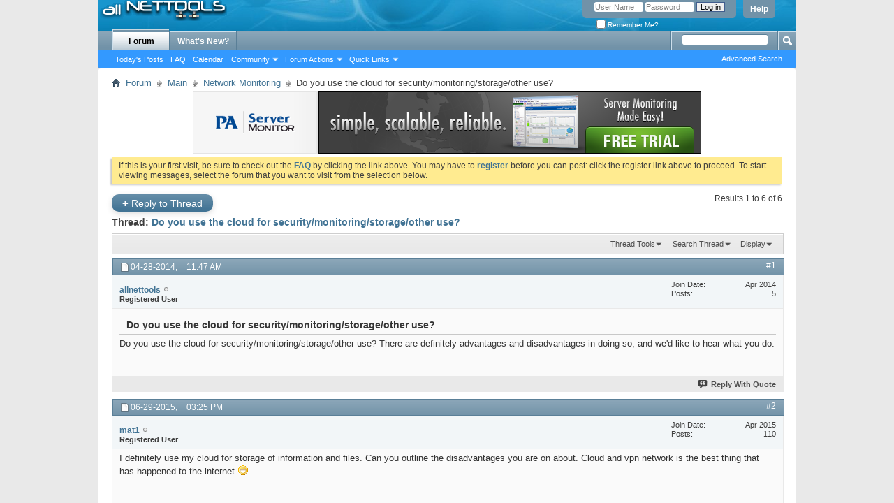

--- FILE ---
content_type: text/html; charset=ISO-8859-1
request_url: http://www.all-nettools.com/forum/showthread.php?32480-Do-you-use-the-cloud-for-security-monitoring-storage-other-use&s=0bf2c19eb4de0fdcf8ce463a77600559&p=64709
body_size: 51770
content:
<!DOCTYPE html PUBLIC "-//W3C//DTD XHTML 1.0 Transitional//EN" "http://www.w3.org/TR/xhtml1/DTD/xhtml1-transitional.dtd">
<html xmlns="http://www.w3.org/1999/xhtml" dir="ltr" lang="en" id="vbulletin_html">
<head>
	<meta http-equiv="Content-Type" content="text/html; charset=ISO-8859-1" />
<meta id="e_vb_meta_bburl" name="vb_meta_bburl" content="http://www.all-nettools.com/forum" />
<base href="http://www.all-nettools.com/forum/" /><!--[if IE]></base><![endif]-->
<meta name="generator" content="vBulletin 4.1.8" />

	<link rel="Shortcut Icon" href="/favicon.ico" type="image/x-icon" />








	<script type="text/javascript" src="clientscript/yui/yuiloader-dom-event/yuiloader-dom-event.js?v=418"></script>
	<script type="text/javascript" src="clientscript/yui/connection/connection-min.js?v=418"></script>

<script type="text/javascript">
<!--
	var SESSIONURL = "s=baa5467673374acb86a46df33108c866&";
	var SECURITYTOKEN = "guest";
	var IMGDIR_MISC = "images/misc";
	var IMGDIR_BUTTON = "images/buttons";
	var vb_disable_ajax = parseInt("0", 10);
	var SIMPLEVERSION = "418";
	var BBURL = "http://www.all-nettools.com/forum";
	var LOGGEDIN = 0 > 0 ? true : false;
	var THIS_SCRIPT = "showthread";
	var RELPATH = "showthread.php?32480-Do-you-use-the-cloud-for-security-monitoring-storage-other-use&amp;p=64709";
	var PATHS = {
		forum : "",
		cms   : "",
		blog  : ""
	};
	var AJAXBASEURL = "http://www.all-nettools.com/forum/";
// -->
</script>
<script type="text/javascript" src="http://www.all-nettools.com/forum/clientscript/vbulletin-core.js?v=418"></script>





	<link rel="stylesheet" type="text/css" href="css.php?styleid=7&amp;langid=1&amp;d=1514828623&amp;td=ltr&amp;sheet=bbcode.css,editor.css,popupmenu.css,reset-fonts.css,vbulletin.css,vbulletin-chrome.css,vbulletin-formcontrols.css," />

	<!--[if lt IE 8]>
	<link rel="stylesheet" type="text/css" href="css.php?styleid=7&amp;langid=1&amp;d=1514828623&amp;td=ltr&amp;sheet=popupmenu-ie.css,vbulletin-ie.css,vbulletin-chrome-ie.css,vbulletin-formcontrols-ie.css,editor-ie.css" />
	<![endif]-->


<!-- Google Analytics start -->
<script> 
  (function(i,s,o,g,r,a,m){i['GoogleAnalyticsObject']=r;i[r]=i[r]||function(){ 
  (i[r].q=i[r].q||[]).push(arguments)},i[r].l=1*new Date();a=s.createElement(o), 
  m=s.getElementsByTagName(o)[0];a.async=1;a.src=g;m.parentNode.insertBefore(a,m) 
  })(window,document,'script','//www.google-analytics.com/analytics.js','ga'); 
 
  ga('create', 'UA-192710-5', 'auto'); 
  ga('send', 'pageview'); 
 
setTimeout(function(){ /* help time on page calculation be more accurate */
	ga('send', 'event', {'eventCategory': 'poll', 'eventAction': 'alive'});
}, 10000);
</script>
<!-- Google Analytics end -->

	<meta name="keywords" content="bitdefender, cloud, usernames, breach, passwords, security, component, public, issue, system, discovered, confirmed, based, breached, http://www.v3.co.uk/v3-uk/news/2420270/bitdefender-admits-loss-of-usernames-and-passwords-after-cyber-breach, admitted, cyber, admits, security/monitoring/storage/other, suffered, customer, hacker, internet, compromised" />
	<meta name="description" content="Do you use the cloud for security/monitoring/storage/other use? There are definitely advantages and disadvantages in doing so, and we'd like to hear what you do." />

	<title> Do you use the cloud for security/monitoring/storage/other use?</title>
	<link rel="canonical" href="showthread.php?32480-Do-you-use-the-cloud-for-security-monitoring-storage-other-use&s=baa5467673374acb86a46df33108c866" />
	
	
	
	
	
	
	
	
	

	
		<link rel="stylesheet" type="text/css" href="css.php?styleid=7&amp;langid=1&amp;d=1514828623&amp;td=ltr&amp;sheet=toolsmenu.css,postlist.css,showthread.css,postbit.css,options.css,attachment.css,poll.css,lightbox.css" />
	
	<!--[if lt IE 8]><link rel="stylesheet" type="text/css" href="css.php?styleid=7&amp;langid=1&amp;d=1514828623&amp;td=ltr&amp;sheet=toolsmenu-ie.css,postlist-ie.css,showthread-ie.css,postbit-ie.css,poll-ie.css" /><![endif]-->
<link rel="stylesheet" type="text/css" href="css.php?styleid=7&amp;langid=1&amp;d=1514828623&amp;td=ltr&amp;sheet=additional.css" />

</head>

<body onload="if (document.body.scrollIntoView &amp;&amp; fetch_object('currentPost') &amp;&amp; (window.location.href.indexOf('#') == -1 || window.location.href.indexOf('#post') &gt; -1)) { fetch_object('currentPost').scrollIntoView(true); }">

<div class="above_body"> <!-- closing tag is in template navbar -->
<div id="header" class="floatcontainer doc_header">
	<div><a name="top" href="index.php?s=baa5467673374acb86a46df33108c866" class="logo-image"><img src="/images/logo-2.gif" alt="All Net Tools - Forum - Powered by vBulletin" /></a></div>
	<div id="toplinks" class="toplinks">
		
			<ul class="nouser">
			
				<li><a rel="help" href="faq.php?s=baa5467673374acb86a46df33108c866">Help</a></li>
				<li>
			<script type="text/javascript" src="clientscript/vbulletin_md5.js?v=418"></script>
			<form id="navbar_loginform" action="login.php?s=baa5467673374acb86a46df33108c866&amp;do=login" method="post" onsubmit="md5hash(vb_login_password, vb_login_md5password, vb_login_md5password_utf, 0)">
				<fieldset id="logindetails" class="logindetails">
					<div>
						<div>
					<input type="text" class="textbox default-value" name="vb_login_username" id="navbar_username" size="10" accesskey="u" tabindex="101" value="User Name" />
					<input type="password" class="textbox" tabindex="102" name="vb_login_password" id="navbar_password" size="10" />
					<input type="text" class="textbox default-value" tabindex="102" name="vb_login_password_hint" id="navbar_password_hint" size="10" value="Password" style="display:none;" />
					<input type="submit" class="loginbutton" tabindex="104" value="Log in" title="Enter your username and password in the boxes provided to login, or click the 'register' button to create a profile for yourself." accesskey="s" />
						</div>
					</div>
				</fieldset>
				<div id="remember" class="remember">
					<label for="cb_cookieuser_navbar"><input type="checkbox" name="cookieuser" value="1" id="cb_cookieuser_navbar" class="cb_cookieuser_navbar" accesskey="c" tabindex="103" /> Remember Me?</label>
				</div>

				<input type="hidden" name="s" value="baa5467673374acb86a46df33108c866" />
				<input type="hidden" name="securitytoken" value="guest" />
				<input type="hidden" name="do" value="login" />
				<input type="hidden" name="vb_login_md5password" />
				<input type="hidden" name="vb_login_md5password_utf" />
			</form>
			<script type="text/javascript">
			YAHOO.util.Dom.setStyle('navbar_password_hint', "display", "inline");
			YAHOO.util.Dom.setStyle('navbar_password', "display", "none");
			vB_XHTML_Ready.subscribe(function()
			{
			//
				YAHOO.util.Event.on('navbar_username', "focus", navbar_username_focus);
				YAHOO.util.Event.on('navbar_username', "blur", navbar_username_blur);
				YAHOO.util.Event.on('navbar_password_hint', "focus", navbar_password_hint);
				YAHOO.util.Event.on('navbar_password', "blur", navbar_password);
			});
			
			function navbar_username_focus(e)
			{
			//
				var textbox = YAHOO.util.Event.getTarget(e);
				if (textbox.value == 'User Name')
				{
				//
					textbox.value='';
					textbox.style.color='#303030';
				}
			}

			function navbar_username_blur(e)
			{
			//
				var textbox = YAHOO.util.Event.getTarget(e);
				if (textbox.value == '')
				{
				//
					textbox.value='User Name';
					textbox.style.color='#828282';
				}
			}
			
			function navbar_password_hint(e)
			{
			//
				var textbox = YAHOO.util.Event.getTarget(e);
				
				YAHOO.util.Dom.setStyle('navbar_password_hint', "display", "none");
				YAHOO.util.Dom.setStyle('navbar_password', "display", "inline");
				YAHOO.util.Dom.get('navbar_password').focus();
			}

			function navbar_password(e)
			{
			//
				var textbox = YAHOO.util.Event.getTarget(e);
				
				if (textbox.value == '')
				{
					YAHOO.util.Dom.setStyle('navbar_password_hint', "display", "inline");
					YAHOO.util.Dom.setStyle('navbar_password', "display", "none");
				}
			}
			</script>
				</li>
				
			</ul>
		
	</div>
	<div class="ad_global_header">
		
		 
	</div>
	<hr />
</div>
<div id="navbar" class="navbar">
	<ul id="navtabs" class="navtabs floatcontainer">
		
		
			<li class="selected"><a class="navtab" href="index.php?s=baa5467673374acb86a46df33108c866">Forum</a>
				<ul class="floatcontainer">
					
					
						
						<li><a href="search.php?s=baa5467673374acb86a46df33108c866&amp;do=getdaily&amp;contenttype=vBForum_Post">Today's Posts</a></li>
						
					
					
					
					
					<li><a rel="help" href="faq.php?s=baa5467673374acb86a46df33108c866" accesskey="5">FAQ</a></li>
					
					
						<li><a href="calendar.php?s=baa5467673374acb86a46df33108c866">Calendar</a></li>
					
					
					
					<li class="popupmenu">
						<a href="javascript://" class="popupctrl" accesskey="6">Community</a>
						<ul class="popupbody popuphover">
							
							
								<li><a href="group.php?s=baa5467673374acb86a46df33108c866">Groups</a></li>
							
							
								<li><a href="album.php?s=baa5467673374acb86a46df33108c866">Albums</a></li>
							
							
							
								<li><a href="memberlist.php?s=baa5467673374acb86a46df33108c866">Member List</a></li>
							
							
						</ul>
					</li>
					
					
					
					<li class="popupmenu">
						<a href="javascript://" class="popupctrl">Forum Actions</a>
						<ul class="popupbody popuphover">
							<li>
								<a href="forumdisplay.php?s=baa5467673374acb86a46df33108c866&amp;do=markread&amp;markreadhash=guest">Mark Forums Read</a>
							</li>
                                                        
						</ul>
					</li>
					
					<li class="popupmenu">
						<a href="javascript://" class="popupctrl" accesskey="3">Quick Links</a>
						<ul class="popupbody popuphover">
							
							
							<li><a href="showgroups.php?s=baa5467673374acb86a46df33108c866" rel="nofollow">
								
									View Forum Leaders
								
							</a></li>
							
							
							
							
							
								<li><a href="online.php?s=baa5467673374acb86a46df33108c866">Who's Online</a></li>
							
							
						</ul>
					</li>
					
				</ul>

			</li>
		
		
		
			<li><a class="navtab" href="search.php?s=baa5467673374acb86a46df33108c866&amp;do=getdaily&amp;contenttype=vBForum_Post" accesskey="2">What's New?</a></li>
		
		
	</ul>

	
	<div id="globalsearch" class="globalsearch">
		<form action="search.php?s=baa5467673374acb86a46df33108c866&amp;do=process" method="post" id="navbar_search" class="navbar_search">
			
			<input type="hidden" name="securitytoken" value="guest" />
			<input type="hidden" name="do" value="process" />
			<span class="textboxcontainer"><span><input type="text" value="" name="query" class="textbox" tabindex="99"/></span></span>
			<span class="buttoncontainer"><span><input type="image" class="searchbutton" src="images/buttons/search.png" name="submit" onclick="document.getElementById('navbar_search').submit;" tabindex="100"/></span></span>
		</form>
		<ul class="navbar_advanced_search">
			<li><a href="search.php?s=baa5467673374acb86a46df33108c866" accesskey="4">Advanced Search</a></li>
		</ul>
	</div>
	
</div>
</div><!-- closing div for above_body -->

<div class="body_wrapper">
<div id="breadcrumb" class="breadcrumb">
	<ul class="floatcontainer">
		<li class="navbithome"><a href="index.php?s=baa5467673374acb86a46df33108c866" accesskey="1"><img src="images/misc/navbit-home.png" alt="Home" /></a></li>
		
	<li class="navbit"><a href="index.php?s=baa5467673374acb86a46df33108c866">Forum</a></li>

	<li class="navbit"><a href="forumdisplay.php?6-Main&amp;s=baa5467673374acb86a46df33108c866">Main</a></li>

	<li class="navbit"><a href="forumdisplay.php?13-Network-Monitoring&amp;s=baa5467673374acb86a46df33108c866">Network Monitoring</a></li>

		
	<li class="navbit lastnavbit"><span> Do you use the cloud for security/monitoring/storage/other use?</span></li>

	</ul>
	<hr />
</div>

 
<div id="ad_global_below_navbar"><div align="center"><a rel="nofollow" href="https://www.poweradmin.com/servproducts/products/server-monitoring/?ref=allnettools" target="_blank"><img src="http://www.all-nettools.com/forum/images/pasm_simple_scalable_reliable.png" border="0" alt="xymon" width="728" /></a></div></div>


	<form action="profile.php?do=dismissnotice" method="post" id="notices" class="notices">
		<input type="hidden" name="do" value="dismissnotice" />
		<input type="hidden" name="s" value="s=baa5467673374acb86a46df33108c866&amp;" />
		<input type="hidden" name="securitytoken" value="guest" />
		<input type="hidden" id="dismiss_notice_hidden" name="dismiss_noticeid" value="" />
		<input type="hidden" name="url" value="" />
		<ol>
			<li class="restore" id="navbar_notice_1">
	
	If this is your first visit, be sure to
		check out the <a href="faq.php?s=baa5467673374acb86a46df33108c866&amp;" target="_blank"><b>FAQ</b></a> by clicking the
		link above. You may have to <a href="register.php?s=baa5467673374acb86a46df33108c866&amp;" target="_blank"><b>register</b></a>
		before you can post: click the register link above to proceed. To start viewing messages,
		select the forum that you want to visit from the selection below.
</li>
		</ol>
	</form>




	<div id="above_postlist" class="above_postlist">
		
			<a href="newreply.php?s=baa5467673374acb86a46df33108c866&amp;p=65980&amp;noquote=1" class="newcontent_textcontrol" id="newreplylink_top"><span>+</span> Reply to Thread</a>
			<img style="display:none" id="progress_newreplylink_top" src="images/misc/progress.gif" alt="" />
		
		<div id="pagination_top" class="pagination_top">
		
			<div id="postpagestats_above" class="postpagestats">
				Results 1 to 6 of 6
			</div>
		</div>
	</div>
	<div id="pagetitle" class="pagetitle">
		<h1>
			Thread: <span class="threadtitle"><a href="showthread.php?32480-Do-you-use-the-cloud-for-security-monitoring-storage-other-use&s=baa5467673374acb86a46df33108c866" title="Reload this Page">Do you use the cloud for security/monitoring/storage/other use?</a></span>
		</h1>
		
	</div>
	<div id="thread_controls" class="thread_controls toolsmenu">
		<div>
		<ul id="postlist_popups" class="postlist_popups popupgroup">
			
			
			<li class="popupmenu" id="threadtools">
				<h6><a class="popupctrl" href="javascript://">Thread Tools</a></h6>
				<ul class="popupbody popuphover">
					<li><a href="printthread.php?s=baa5467673374acb86a46df33108c866&amp;t=32480&amp;pp=15&amp;page=1" accesskey="3" rel="nofollow">Show Printable Version</a></li>
					
						<li><a href="sendmessage.php?s=baa5467673374acb86a46df33108c866&amp;do=sendtofriend&amp;t=32480" rel="nofollow">Email this Page&hellip;</a></li>
					
					<li>
						
							<a href="subscription.php?s=baa5467673374acb86a46df33108c866&amp;do=addsubscription&amp;t=32480" rel="nofollow">Subscribe to this Thread&hellip;</a>
						
					</li>
					
				</ul>
			</li>

			

			
				<li class="popupmenu searchthread menusearch" id="searchthread">
					<h6><a class="popupctrl" href="javascript://">Search Thread</a></h6>
					<form action="search.php" method="post">
						<ul class="popupbody popuphover">
							<li>
								<input type="text" name="query" class="searchbox" value="Search..." tabindex="13" />
								<input type="submit" class="button" value="Search" tabindex="14" />
							</li>
							<li class="formsubmit">
								<div class="submitoptions">&nbsp;</div>
								<div class="advancedsearchlink"><a href="search.php?s=baa5467673374acb86a46df33108c866&amp;search_type=1&amp;searchthreadid=32480&amp;contenttype=vBForum_Post">Advanced Search</a></div>
							</li>
						</ul>
						<input type="hidden" name="s" value="baa5467673374acb86a46df33108c866" />
						<input type="hidden" name="securitytoken" value="guest" />
						<input type="hidden" name="do" value="process" />
						<input type="hidden" name="searchthreadid" value="32480" />
						<input type="hidden" name="search_type" value="1" />
						<input type="hidden" name="contenttype" value="vBForum_Post" />
					</form>
				</li>
			

			

			
				<li class="popupmenu" id="displaymodes">
					<h6><a class="popupctrl" href="javascript://">Display</a></h6>
					<ul class="popupbody popuphover">
						<li><label>Linear Mode</label></li>
						<li><a href="showthread.php?32480-Do-you-use-the-cloud-for-security-monitoring-storage-other-use&amp;s=baa5467673374acb86a46df33108c866&amp;mode=hybrid"> Switch to Hybrid Mode</a></li>
						<li><a href="showthread.php?32480-Do-you-use-the-cloud-for-security-monitoring-storage-other-use&amp;s=baa5467673374acb86a46df33108c866&amp;p=62625&amp;mode=threaded#post62625"> Switch to Threaded Mode</a></li>
					</ul>
				</li>
			

			
			</ul>
		</div>
	</div>

<div id="postlist" class="postlist restrain">
	

	
		<ol id="posts" class="posts" start="1">
			
<li class="postbit postbitim postcontainer old" id="post_62625">
	<div class="postdetails_noavatar">
		<div class="posthead">
                        
                                <span class="postdate old">
                                        
                                                <span class="date">04-28-2014,&nbsp;<span class="time">11:47 AM</span></span>
                                        
                                </span>
                                <span class="nodecontrols">
                                        
                                                <a name="post62625" href="showthread.php?32480-Do-you-use-the-cloud-for-security-monitoring-storage-other-use&amp;s=baa5467673374acb86a46df33108c866&amp;p=62625#post62625" class="postcounter">#1</a><a id="postcount62625" name="1"></a>
                                        
                                        
                                        
                                </span>
                        
		</div>

		<div class="userinfo_noavatar">
			<div class="contact">
				
				<div class="username_container">
					
						<div class="popupmenu memberaction">
	<a class="username offline popupctrl" href="member.php?292667-allnettools&amp;s=baa5467673374acb86a46df33108c866" title="allnettools is offline"><strong>allnettools</strong></a>
	<ul class="popupbody popuphover memberaction_body">
		<li class="left">
			<img src="images/site_icons/profile.png" alt="" />
			<a href="member.php?292667-allnettools&amp;s=baa5467673374acb86a46df33108c866">
				View Profile
			</a>
		</li>
		
		<li class="right">
			<img src="images/site_icons/forum.png" alt="" />
			<a href="search.php?s=baa5467673374acb86a46df33108c866&amp;do=finduser&amp;userid=292667&amp;contenttype=vBForum_Post&amp;showposts=1" rel="nofollow">
				View Forum Posts
			</a>
		</li>
		
		
		
		
		
		
		
		

		

		
		
	</ul>
</div>

						<img class="inlineimg onlinestatus" src="images/statusicon/user-offline.png" alt="allnettools is offline" border="0" />

					
					<span class="usertitle">
						Registered User
					</span>
					

                                        
					
					
						<div class="imlinks">
							    
						</div>
					
				</div>
			</div>
			
				<div class="userinfo_extra">
					<dl class="userstats">
						<dt>Join Date</dt> <dd>Apr 2014</dd>
						
						
						<dt>Posts</dt> <dd>5</dd>	
						
					</dl>
					
					
				</div>
			
		</div>
	</div>

	<div class="postbody">
		
		<div class="postrow">
		
		<h2 class="posttitle icon">
			Do you use the cloud for security/monitoring/storage/other use?
		</h2>
		
				
					
					
				
				
		<div class="content">
			<div id="post_message_62625">
				<blockquote class="postcontent restore">
					Do you use the cloud for security/monitoring/storage/other use? There are definitely advantages and disadvantages in doing so, and we'd like to hear what you do.
				</blockquote>
			</div>

			


		</div>
			
				
			
				 
			
			
			
		</div>
	</div>
	<div class="postfoot">
		<div class="textcontrols floatcontainer">
			<span class="postcontrols">
				<img style="display:none" id="progress_62625" src="images/misc/progress.gif" alt="" />
				
				
				
					<a id="qrwq_62625" class="newreply" href="newreply.php?s=baa5467673374acb86a46df33108c866&amp;do=newreply&amp;p=62625" rel="nofollow" title="Reply With Quote"><img id="quoteimg_62625" src="clear.gif" alt="Reply With Quote" />  Reply With Quote</a> 
				
				
				
			</span>
			<span class="postlinking">
				
					
				
				

				 
				

					

					
					 

					
					
					
					
					
			</span>
		</div>
	</div>
	<hr />
</li>

<li class="postbit postbitim postcontainer old" id="post_64618">
	<div class="postdetails_noavatar">
		<div class="posthead">
                        
                                <span class="postdate old">
                                        
                                                <span class="date">06-29-2015,&nbsp;<span class="time">03:25 PM</span></span>
                                        
                                </span>
                                <span class="nodecontrols">
                                        
                                                <a name="post64618" href="showthread.php?32480-Do-you-use-the-cloud-for-security-monitoring-storage-other-use&amp;s=baa5467673374acb86a46df33108c866&amp;p=64618#post64618" class="postcounter">#2</a><a id="postcount64618" name="2"></a>
                                        
                                        
                                        
                                </span>
                        
		</div>

		<div class="userinfo_noavatar">
			<div class="contact">
				
				<div class="username_container">
					
						<div class="popupmenu memberaction">
	<a class="username offline popupctrl" href="member.php?296343-mat1&amp;s=baa5467673374acb86a46df33108c866" title="mat1 is offline"><strong>mat1</strong></a>
	<ul class="popupbody popuphover memberaction_body">
		<li class="left">
			<img src="images/site_icons/profile.png" alt="" />
			<a href="member.php?296343-mat1&amp;s=baa5467673374acb86a46df33108c866">
				View Profile
			</a>
		</li>
		
		<li class="right">
			<img src="images/site_icons/forum.png" alt="" />
			<a href="search.php?s=baa5467673374acb86a46df33108c866&amp;do=finduser&amp;userid=296343&amp;contenttype=vBForum_Post&amp;showposts=1" rel="nofollow">
				View Forum Posts
			</a>
		</li>
		
		
		
		
		
		
		
		

		

		
		
	</ul>
</div>

						<img class="inlineimg onlinestatus" src="images/statusicon/user-offline.png" alt="mat1 is offline" border="0" />

					
					<span class="usertitle">
						Registered User
					</span>
					

                                        
					
					
						<div class="imlinks">
							    
						</div>
					
				</div>
			</div>
			
				<div class="userinfo_extra">
					<dl class="userstats">
						<dt>Join Date</dt> <dd>Apr 2015</dd>
						
						
						<dt>Posts</dt> <dd>110</dd>	
						
					</dl>
					
					
				</div>
			
		</div>
	</div>

	<div class="postbody">
		
		<div class="postrow">
		
				
				
		<div class="content">
			<div id="post_message_64618">
				<blockquote class="postcontent restore">
					I definitely use my cloud for storage of information and files. Can you outline the disadvantages you are on about. Cloud and vpn network is the best thing that has happened to the internet <img src="images/smilies/biggrin.gif" border="0" alt="" title="Big Grin" class="inlineimg" />
				</blockquote>
			</div>

			


		</div>
			
				
			
			
			
		</div>
	</div>
	<div class="postfoot">
		<div class="textcontrols floatcontainer">
			<span class="postcontrols">
				<img style="display:none" id="progress_64618" src="images/misc/progress.gif" alt="" />
				
				
				
					<a id="qrwq_64618" class="newreply" href="newreply.php?s=baa5467673374acb86a46df33108c866&amp;do=newreply&amp;p=64618" rel="nofollow" title="Reply With Quote"><img id="quoteimg_64618" src="clear.gif" alt="Reply With Quote" />  Reply With Quote</a> 
				
				
				
			</span>
			<span class="postlinking">
				
					
				
				

				 
				

					

					
					 

					
					
					
					
					
			</span>
		</div>
	</div>
	<hr />
</li>

<li class="postbit postbitim postcontainer old" id="post_64634">
	<div class="postdetails_noavatar">
		<div class="posthead">
                        
                                <span class="postdate old">
                                        
                                                <span class="date">07-06-2015,&nbsp;<span class="time">11:53 AM</span></span>
                                        
                                </span>
                                <span class="nodecontrols">
                                        
                                                <a name="post64634" href="showthread.php?32480-Do-you-use-the-cloud-for-security-monitoring-storage-other-use&amp;s=baa5467673374acb86a46df33108c866&amp;p=64634#post64634" class="postcounter">#3</a><a id="postcount64634" name="3"></a>
                                        
                                        
                                        
                                </span>
                        
		</div>

		<div class="userinfo_noavatar">
			<div class="contact">
				
				<div class="username_container">
					
						<div class="popupmenu memberaction">
	<a class="username offline popupctrl" href="member.php?280418-DougN&amp;s=baa5467673374acb86a46df33108c866" title="DougN is offline"><strong>DougN</strong></a>
	<ul class="popupbody popuphover memberaction_body">
		<li class="left">
			<img src="images/site_icons/profile.png" alt="" />
			<a href="member.php?280418-DougN&amp;s=baa5467673374acb86a46df33108c866">
				View Profile
			</a>
		</li>
		
		<li class="right">
			<img src="images/site_icons/forum.png" alt="" />
			<a href="search.php?s=baa5467673374acb86a46df33108c866&amp;do=finduser&amp;userid=280418&amp;contenttype=vBForum_Post&amp;showposts=1" rel="nofollow">
				View Forum Posts
			</a>
		</li>
		
		
		
		
		
		
		
		

		

		
		
	</ul>
</div>

						<img class="inlineimg onlinestatus" src="images/statusicon/user-offline.png" alt="DougN is offline" border="0" />

					
					<span class="usertitle">
						Administrator
					</span>
					

                                        
					
					
						<div class="imlinks">
							    
						</div>
					
				</div>
			</div>
			
				<div class="userinfo_extra">
					<dl class="userstats">
						<dt>Join Date</dt> <dd>Aug 2012</dd>
						
						
						<dt>Posts</dt> <dd>17</dd>	
						
					</dl>
					
					
				</div>
			
		</div>
	</div>

	<div class="postbody">
		
		<div class="postrow">
		
				
				
		<div class="content">
			<div id="post_message_64634">
				<blockquote class="postcontent restore">
					Disadvantages in my mind are:<br />
<br />
*. Someone else controls access to your files<br />
2. You have to trust someone else to protect your files.<br />
*. You have to have faith that the someone else will be around in the future anytime you might want access to your files (i.e. doesn't go out of business, or 'pivot').<br />
<br />
Granted, for a lot of non-********* users, that someone else can probably do #2 better.  But companies go out of business all the time.  Even Google changes policies.  So #* could be an issue.  If you're using the service consistently you'd probably get notice of a shutdown and have time to get your files.  But what if you didn't?<br />
<br />
So has anyone ever lost files due to a service provider shutting down?  Yes.  Getting hacked?  Yes.<br />
<br />
Has anyone lost files on their personal computer due to no backups?  Yes.  Getting hacked?  Yes.<br />
<br />
There are risks either way.  I just feel more comfortable protecting my own data.  Maybe some day huge breaches will be a thing of the past.  Until then, I prefer to control access to and the security of my own data.
				</blockquote>
			</div>

			


		</div>
			
				
			
			
			
		</div>
	</div>
	<div class="postfoot">
		<div class="textcontrols floatcontainer">
			<span class="postcontrols">
				<img style="display:none" id="progress_64634" src="images/misc/progress.gif" alt="" />
				
				
				
					<a id="qrwq_64634" class="newreply" href="newreply.php?s=baa5467673374acb86a46df33108c866&amp;do=newreply&amp;p=64634" rel="nofollow" title="Reply With Quote"><img id="quoteimg_64634" src="clear.gif" alt="Reply With Quote" />  Reply With Quote</a> 
				
				
				
			</span>
			<span class="postlinking">
				
					
				
				

				 
				

					

					
					 

					
					
					
					
					
			</span>
		</div>
	</div>
	<hr />
</li>

<li class="postbit postbitim postcontainer old" id="post_64709">
	<div class="postdetails_noavatar">
		<div class="posthead">
                        
                                <span class="postdate old">
                                        
                                                <span class="date">07-31-2015,&nbsp;<span class="time">09:41 PM</span></span>
                                        
                                </span>
                                <span class="nodecontrols">
                                        
                                                <a name="post64709" href="showthread.php?32480-Do-you-use-the-cloud-for-security-monitoring-storage-other-use&amp;s=baa5467673374acb86a46df33108c866&amp;p=64709#post64709" class="postcounter">#4</a><a id="postcount64709" name="4"></a>
                                        
                                        
                                        
                                </span>
                        
		</div>

		<div class="userinfo_noavatar">
			<div class="contact">
				
				<div class="username_container">
					
						<div class="popupmenu memberaction">
	<a class="username offline popupctrl" href="member.php?342-Siseneg&amp;s=baa5467673374acb86a46df33108c866" title="Siseneg is offline"><strong>Siseneg</strong></a>
	<ul class="popupbody popuphover memberaction_body">
		<li class="left">
			<img src="images/site_icons/profile.png" alt="" />
			<a href="member.php?342-Siseneg&amp;s=baa5467673374acb86a46df33108c866">
				View Profile
			</a>
		</li>
		
		<li class="right">
			<img src="images/site_icons/forum.png" alt="" />
			<a href="search.php?s=baa5467673374acb86a46df33108c866&amp;do=finduser&amp;userid=342&amp;contenttype=vBForum_Post&amp;showposts=1" rel="nofollow">
				View Forum Posts
			</a>
		</li>
		
		
		
		
		
		
		
		

		

		
		
	</ul>
</div>

						<img class="inlineimg onlinestatus" src="images/statusicon/user-offline.png" alt="Siseneg is offline" border="0" />

					
					<span class="usertitle">
						Registered User
					</span>
					

                                        
					
					
						<div class="imlinks">
							    
						</div>
					
				</div>
			</div>
			
				<div class="userinfo_extra">
					<dl class="userstats">
						<dt>Join Date</dt> <dd>Oct 2002</dd>
						
						
						<dt>Posts</dt> <dd>47</dd>	
						
					</dl>
					
					
				</div>
			
		</div>
	</div>

	<div class="postbody">
		
		<div class="postrow">
		
				
				
		<div class="content">
			<div id="post_message_64709">
				<blockquote class="postcontent restore">
					Bitdefender admits loss of usernames and passwords after cyber breach<br />
<br />
** Jul 20*5<br />
<br />
&quot;Internet security firm Bitdefender has admitted that it suffered a breach of ******** usernames and passwords after a hacker compromised a cloud based system.<br />
<br />
Bitdefender confirmed that it discovered a security issue and that &quot;a component of the public cloud&quot; had been breached.&quot;<br />
<br />
http://www.v*.co.uk/v*-uk/news/2420270/bitdefender-admits-loss-of-usernames-and-passwords-after-cyber-breach<br />
<br />
<br />
I'll take care of my own data...
				</blockquote>
			</div>

			


		</div>
			
				
			
			
			
		</div>
	</div>
	<div class="postfoot">
		<div class="textcontrols floatcontainer">
			<span class="postcontrols">
				<img style="display:none" id="progress_64709" src="images/misc/progress.gif" alt="" />
				
				
				
					<a id="qrwq_64709" class="newreply" href="newreply.php?s=baa5467673374acb86a46df33108c866&amp;do=newreply&amp;p=64709" rel="nofollow" title="Reply With Quote"><img id="quoteimg_64709" src="clear.gif" alt="Reply With Quote" />  Reply With Quote</a> 
				
				
				
			</span>
			<span class="postlinking">
				
					
				
				

				 
				

					

					
					 

					
					
					
					
					
			</span>
		</div>
	</div>
	<hr />
</li>

<li class="postbit postbitim postcontainer old" id="post_64811">
	<div class="postdetails_noavatar">
		<div class="posthead">
                        
                                <span class="postdate old">
                                        
                                                <span class="date">08-31-2015,&nbsp;<span class="time">09:23 AM</span></span>
                                        
                                </span>
                                <span class="nodecontrols">
                                        
                                                <a name="post64811" href="showthread.php?32480-Do-you-use-the-cloud-for-security-monitoring-storage-other-use&amp;s=baa5467673374acb86a46df33108c866&amp;p=64811#post64811" class="postcounter">#5</a><a id="postcount64811" name="5"></a>
                                        
                                        
                                        
                                </span>
                        
		</div>

		<div class="userinfo_noavatar">
			<div class="contact">
				
				<div class="username_container">
					
						<div class="popupmenu memberaction">
	<a class="username offline popupctrl" href="member.php?296343-mat1&amp;s=baa5467673374acb86a46df33108c866" title="mat1 is offline"><strong>mat1</strong></a>
	<ul class="popupbody popuphover memberaction_body">
		<li class="left">
			<img src="images/site_icons/profile.png" alt="" />
			<a href="member.php?296343-mat1&amp;s=baa5467673374acb86a46df33108c866">
				View Profile
			</a>
		</li>
		
		<li class="right">
			<img src="images/site_icons/forum.png" alt="" />
			<a href="search.php?s=baa5467673374acb86a46df33108c866&amp;do=finduser&amp;userid=296343&amp;contenttype=vBForum_Post&amp;showposts=1" rel="nofollow">
				View Forum Posts
			</a>
		</li>
		
		
		
		
		
		
		
		

		

		
		
	</ul>
</div>

						<img class="inlineimg onlinestatus" src="images/statusicon/user-offline.png" alt="mat1 is offline" border="0" />

					
					<span class="usertitle">
						Registered User
					</span>
					

                                        
					
					
						<div class="imlinks">
							    
						</div>
					
				</div>
			</div>
			
				<div class="userinfo_extra">
					<dl class="userstats">
						<dt>Join Date</dt> <dd>Apr 2015</dd>
						
						
						<dt>Posts</dt> <dd>110</dd>	
						
					</dl>
					
					
				</div>
			
		</div>
	</div>

	<div class="postbody">
		
		<div class="postrow">
		
				
				
		<div class="content">
			<div id="post_message_64811">
				<blockquote class="postcontent restore">
					I would also prefer to take care of my own data. I am just using the cloud for some pictures and music. I am not taking my major files into the cloud. It feels to me that the cloud may also fail in a moment. Also had the thought that people may sneak into your device through it. I just make sure to be connected to VPN when in the web to make sure that I am totally safe and *******.
				</blockquote>
			</div>

			


		</div>
			
				
			
			
			
		</div>
	</div>
	<div class="postfoot">
		<div class="textcontrols floatcontainer">
			<span class="postcontrols">
				<img style="display:none" id="progress_64811" src="images/misc/progress.gif" alt="" />
				
				
				
					<a id="qrwq_64811" class="newreply" href="newreply.php?s=baa5467673374acb86a46df33108c866&amp;do=newreply&amp;p=64811" rel="nofollow" title="Reply With Quote"><img id="quoteimg_64811" src="clear.gif" alt="Reply With Quote" />  Reply With Quote</a> 
				
				
				
			</span>
			<span class="postlinking">
				
					
				
				

				 
				

					

					
					 

					
					
					
					
					
			</span>
		</div>
	</div>
	<hr />
</li>

<li class="postbit postbitim postcontainer old" id="post_65980">
	<div class="postdetails_noavatar">
		<div class="posthead">
                        
                                <span class="postdate old">
                                        
                                                <span class="date">12-06-2016,&nbsp;<span class="time">12:27 PM</span></span>
                                        
                                </span>
                                <span class="nodecontrols">
                                        
                                                <a name="post65980" href="showthread.php?32480-Do-you-use-the-cloud-for-security-monitoring-storage-other-use&amp;s=baa5467673374acb86a46df33108c866&amp;p=65980#post65980" class="postcounter">#6</a><a id="postcount65980" name="6"></a>
                                        
                                        
                                        
                                </span>
                        
		</div>

		<div class="userinfo_noavatar">
			<div class="contact">
				
				<div class="username_container">
					
						<div class="popupmenu memberaction">
	<a class="username offline popupctrl" href="member.php?299442-Curtis-Raab&amp;s=baa5467673374acb86a46df33108c866" title="Curtis Raab is offline"><strong>Curtis Raab</strong></a>
	<ul class="popupbody popuphover memberaction_body">
		<li class="left">
			<img src="images/site_icons/profile.png" alt="" />
			<a href="member.php?299442-Curtis-Raab&amp;s=baa5467673374acb86a46df33108c866">
				View Profile
			</a>
		</li>
		
		<li class="right">
			<img src="images/site_icons/forum.png" alt="" />
			<a href="search.php?s=baa5467673374acb86a46df33108c866&amp;do=finduser&amp;userid=299442&amp;contenttype=vBForum_Post&amp;showposts=1" rel="nofollow">
				View Forum Posts
			</a>
		</li>
		
		
		
		
		
		
		
		

		

		
		
	</ul>
</div>

						<img class="inlineimg onlinestatus" src="images/statusicon/user-offline.png" alt="Curtis Raab is offline" border="0" />

					
					<span class="usertitle">
						Registered User
					</span>
					

                                        
					
					
						<div class="imlinks">
							    
						</div>
					
				</div>
			</div>
			
				<div class="userinfo_extra">
					<dl class="userstats">
						<dt>Join Date</dt> <dd>Nov 2016</dd>
						
						
						<dt>Posts</dt> <dd>27</dd>	
						
					</dl>
					
					
				</div>
			
		</div>
	</div>

	<div class="postbody">
		
		<div class="postrow">
		
				
				
					
				
		<div class="content">
			<div id="post_message_65980">
				<blockquote class="postcontent restore">
					Who doesn`t . The tech is so good that it needs to be used
				</blockquote>
			</div>

			


		</div>
			
				
			
			
			
		</div>
	</div>
	<div class="postfoot">
		<div class="textcontrols floatcontainer">
			<span class="postcontrols">
				<img style="display:none" id="progress_65980" src="images/misc/progress.gif" alt="" />
				
				
				
					<a id="qrwq_65980" class="newreply" href="newreply.php?s=baa5467673374acb86a46df33108c866&amp;do=newreply&amp;p=65980" rel="nofollow" title="Reply With Quote"><img id="quoteimg_65980" src="clear.gif" alt="Reply With Quote" />  Reply With Quote</a> 
				
				
				
			</span>
			<span class="postlinking">
				
					
				
				

				 
				

					

					
					 

					
					
					
					
					
			</span>
		</div>
	</div>
	<hr />
</li>

		</ol>
		<div class="separator"></div>
		<div class="postlistfoot">
			
		</div>

	

</div>

<div id="below_postlist" class="noinlinemod below_postlist">
	
		<a href="newreply.php?s=baa5467673374acb86a46df33108c866&amp;p=65980&amp;noquote=1"class="newcontent_textcontrol" id="newreplylink_bottom"><span>+</span> Reply to Thread</a>
	
	<div id="pagination_bottom" class="pagination_bottom">
	
		<div class="clear"></div>
<div class="navpopupmenu popupmenu nohovermenu" id="showthread_navpopup">
	
		<span class="shade">Quick Navigation</span>
		<a href="showthread.php?32480-Do-you-use-the-cloud-for-security-monitoring-storage-other-use&amp;s=baa5467673374acb86a46df33108c866" class="popupctrl"><span class="ctrlcontainer">Network Monitoring</span></a>
		<a href="showthread.php?32480-Do-you-use-the-cloud-for-security-monitoring-storage-other-use&amp;p=64709#top" class="textcontrol" onclick="document.location.hash='top';return false;">Top</a>
	
	<ul class="navpopupbody popupbody popuphover">
		
		<li class="optionlabel">Site Areas</li>
		<li><a href="usercp.php?s=baa5467673374acb86a46df33108c866">Settings</a></li>
		<li><a href="private.php?s=baa5467673374acb86a46df33108c866">Private Messages</a></li>
		<li><a href="subscription.php?s=baa5467673374acb86a46df33108c866">Subscriptions</a></li>
		<li><a href="online.php?s=baa5467673374acb86a46df33108c866">Who's Online</a></li>
		<li><a href="search.php?s=baa5467673374acb86a46df33108c866">Search Forums</a></li>
		<li><a href="index.php?s=baa5467673374acb86a46df33108c866">Forums Home</a></li>
		
			<li class="optionlabel">Forums</li>
			
		
			
				<li><a href="forumdisplay.php?6-Main&amp;s=baa5467673374acb86a46df33108c866">Main</a>
					<ol class="d1">
						
		
			
				<li><a href="forumdisplay.php?11-General-discussion&amp;s=baa5467673374acb86a46df33108c866">General discussion</a></li>
			
		
			
				<li><a href="forumdisplay.php?1-Internet-Privacy&amp;s=baa5467673374acb86a46df33108c866">Internet Privacy</a></li>
			
		
			
				<li><a href="forumdisplay.php?2-Proxies-and-Firewalls&amp;s=baa5467673374acb86a46df33108c866">Proxies and Firewalls</a></li>
			
		
			
				<li><a href="forumdisplay.php?13-Network-Monitoring&amp;s=baa5467673374acb86a46df33108c866">Network Monitoring</a></li>
			
		
			
				<li><a href="forumdisplay.php?4-Viruses-and-Trojans&amp;s=baa5467673374acb86a46df33108c866">Viruses and Trojans</a></li>
			
		
			
				<li><a href="forumdisplay.php?14-Tech-Support&amp;s=baa5467673374acb86a46df33108c866">Tech Support</a></li>
			
		
			
				<li><a href="forumdisplay.php?10-Security-amp-Encryption&amp;s=baa5467673374acb86a46df33108c866">Security &amp; Encryption</a>
					<ol class="d2">
						
		
			
				<li><a href="forumdisplay.php?5-Security-and-Privacy-News&amp;s=baa5467673374acb86a46df33108c866">Security and Privacy News</a></li>
			
		
			
					</ol>
				</li>
			
		
			
				<li><a href="forumdisplay.php?8-Programming&amp;s=baa5467673374acb86a46df33108c866">Programming</a></li>
			
		
			
				<li><a href="forumdisplay.php?9-Tutorials&amp;s=baa5467673374acb86a46df33108c866">Tutorials</a></li>
			
		
			
					</ol>
				</li>
			
		
		
	</ul>
</div>
<div class="clear"></div>
	</div>
</div>








	<!-- next / previous links -->
	<div class="navlinks">
		
			<strong>&laquo;</strong>
			<a href="showthread.php?32480-Do-you-use-the-cloud-for-security-monitoring-storage-other-use&amp;s=baa5467673374acb86a46df33108c866&amp;goto=nextoldest" rel="nofollow">Previous Thread</a>
			|
			<a href="showthread.php?32480-Do-you-use-the-cloud-for-security-monitoring-storage-other-use&amp;s=baa5467673374acb86a46df33108c866&amp;goto=nextnewest" rel="nofollow">Next Thread</a>
			<strong>&raquo;</strong>
		
	</div>
	<!-- / next / previous links -->

<div id="thread_info" class="thread_info block">
	
	
	<div id="similar_threads">
		<h4 class="threadinfohead blockhead">Similar Threads</h4>
		<div id="similar_threads_list" class="thread_info_block blockbody formcontrols">
			<ol class="similar_threads">
			<li class="floatcontainer">
  <div class="titleblock">
    <h6><a href="showthread.php?6815-Monitoring-daughter-s-gmail-account&amp;s=baa5467673374acb86a46df33108c866" title="Ever since the internet has become so readily accesible, I've dreaded this day.   
 
My daughter is 12.  I allowed her to have access to the HOME computer, and told her she could set up an email account - after all, 'all her friends have them'. 
 
Long story short, I noticed that she's stopped...">Monitoring daughter's gmail account</a></h6>
    <div class="starter_forum">
       By LIT in forum Internet Privacy
    </div>
  </div>
  <div class="dateblock">
    <span class="shade">Replies:</span> 26
      <div class="starter_forum">
        <span class="shade">Last Post:</span> 07-06-2011, <span class="time">04:00 AM</span>
      </div>
  </div>
</li><li class="floatcontainer">
  <div class="titleblock">
    <h6><a href="showthread.php?7743-remote-monitoring&amp;s=baa5467673374acb86a46df33108c866" title="First off....I do not really know a lot about this stuff...I have been trying to figure out how to send a keystroke logger to someone. I have looked all through this site and found some codes to attach to a jpeg and send via email but I just wanted some opinion if these can really work and how to...">remote monitoring</a></h6>
    <div class="starter_forum">
       By chicgeek0524 in forum Internet Privacy
    </div>
  </div>
  <div class="dateblock">
    <span class="shade">Replies:</span> 1
      <div class="starter_forum">
        <span class="shade">Last Post:</span> 08-22-2008, <span class="time">09:00 AM</span>
      </div>
  </div>
</li><li class="floatcontainer">
  <div class="titleblock">
    <h6><a href="showthread.php?6458-msn-monitoring-via-ip&amp;s=baa5467673374acb86a46df33108c866" title="can i monitoring my contacts conversations if i know their ip? My contacts aren't 
connected to my lan network.">msn monitoring via ip</a></h6>
    <div class="starter_forum">
       By lak100 in forum Internet Privacy
    </div>
  </div>
  <div class="dateblock">
    <span class="shade">Replies:</span> 4
      <div class="starter_forum">
        <span class="shade">Last Post:</span> 10-12-2007, <span class="time">09:11 AM</span>
      </div>
  </div>
</li><li class="floatcontainer">
  <div class="titleblock">
    <h6><a href="showthread.php?213-IRC-security&amp;s=baa5467673374acb86a46df33108c866" title="Is there any way to secure your ISP in IRC environment?:)I mean is there any way to hide your IP?:) 
 I heard its almost impossible..is that so? 
Thanks in Advance....:)">IRC security</a></h6>
    <div class="starter_forum">
       By Beowulf in forum Proxies and Firewalls
    </div>
  </div>
  <div class="dateblock">
    <span class="shade">Replies:</span> 7
      <div class="starter_forum">
        <span class="shade">Last Post:</span> 11-29-2001, <span class="time">11:04 PM</span>
      </div>
  </div>
</li>
			</ol>
		</div>
	</div>


	
	
	<div class="options_block_container">
		
		<div class="options_block">
			<h4 class="collapse blockhead">
				<a class="collapse" id="collapse_posting_rules" href="showthread.php?32480-Do-you-use-the-cloud-for-security-monitoring-storage-other-use&amp;p=64709#top"><img src="images/buttons/collapse_40b.png" alt="" /></a>
				Posting Permissions
			</h4>
			<div id="posting_rules" class="thread_info_block blockbody formcontrols floatcontainer">
				
<div id="forumrules" class="info_subblock">

	<ul class="youcandoblock">
		<li>You <strong>may not</strong> post new threads</li>
		<li>You <strong>may not</strong> post replies</li>
		<li>You <strong>may not</strong> post attachments</li>
		<li>You <strong>may not</strong> edit your posts</li>
	</ul>
	<div class="bbcodeblock">
		<ul>
			<li><a href="misc.php?s=baa5467673374acb86a46df33108c866&amp;do=bbcode" target="_blank">BB code</a> is <strong>On</strong></li>
			<li><a href="misc.php?s=baa5467673374acb86a46df33108c866&amp;do=showsmilies" target="_blank">Smilies</a> are <strong>On</strong></li>
			<li><a href="misc.php?s=baa5467673374acb86a46df33108c866&amp;do=bbcode#imgcode" target="_blank">[IMG]</a> code is <strong>On</strong></li>
			<li>HTML code is <strong>Off</strong></li>
		</ul>
	</div>
	<p class="rules_link"><a href="misc.php?s=baa5467673374acb86a46df33108c866&amp;do=showrules" target="_blank">Forum Rules</a></p>

</div>

			</div>
		</div>
	</div>
</div>








<div style="clear: left">
   
  
</div>

<div id="footer" class="floatcontainer footer">

	<form action="index.php" method="get" id="footer_select" class="footer_select">

			
		
			<select name="styleid" onchange="switch_id(this, 'style')">
				<optgroup label="Quick Style Chooser">
					<option value="6" class="" >-- vB4 Default Style</option><option value="7" class="" selected="selected">---- nettools</option>
				</optgroup>
			</select>	
		
		
		
	</form>

	<ul id="footer_links" class="footer_links">
		<li><a href="sendmessage.php?s=baa5467673374acb86a46df33108c866" rel="nofollow" accesskey="9">Contact Us</a></li>
		<li><a href="http://www.all-nettools.com/">All-nettools forum</a></li>
		
		
		<li><a href="archive/index.php?s=baa5467673374acb86a46df33108c866">Archive</a></li>
		
		
		
		<li><a href="showthread.php?32480-Do-you-use-the-cloud-for-security-monitoring-storage-other-use&amp;p=64709#top" onclick="document.location.hash='top'; return false;">Top</a></li>
	</ul>
	
	
	
	
	<script type="text/javascript">
	<!--
		// Main vBulletin Javascript Initialization
		vBulletin_init();
	//-->
	</script>
        
</div>
</div> <!-- closing div for body_wrapper -->

<div class="below_body">
<div id="footer_time" class="shade footer_time">All times are GMT -4. The time now is <span class="time">01:44 AM</span>.</div>

<div id="footer_copyright" class="shade footer_copyright">
	<!-- Do not remove this copyright notice -->
	Powered by vBulletin&reg; <br />Copyright &copy;2000 - 2026, Jelsoft Enterprises Ltd.
	<!-- Do not remove this copyright notice -->	
</div>
<div id="footer_morecopyright" class="shade footer_morecopyright">
	<!-- Do not remove cronimage or your scheduled tasks will cease to function -->
	
	<!-- Do not remove cronimage or your scheduled tasks will cease to function -->
	
</div>
  

</div>
</body>
</html>